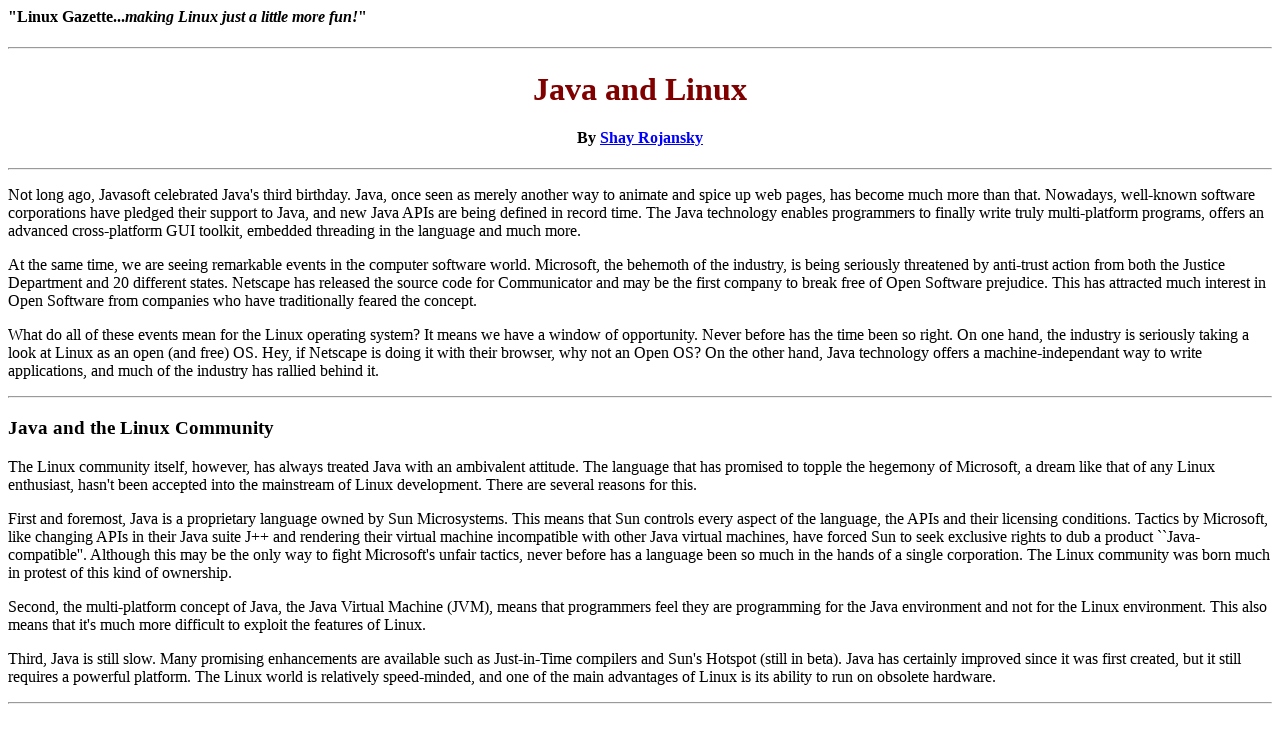

--- FILE ---
content_type: text/html
request_url: http://ftp2.de.freebsd.org/pub/linux/misc/gazette/issue32/rojansky.html
body_size: 10005
content:
<!--startcut ==========================================================-->
<!DOCTYPE HTML PUBLIC "-//W3C//DTD HTML 3.2//EN">
<HTML>
<HEAD>
<title>Java and Linux LG #32</title>
</HEAD>
<BODY BGCOLOR="#FFFFFF" TEXT="#000000" LINK="#0000FF" VLINK="#A000A0"
ALINK="#FF0000">
<!--endcut ============================================================-->

<H4>
"Linux Gazette...<I>making Linux just a little more fun!</I>"
</H4>

<P> <HR> <P> 
<!--===================================================================-->

<center>
<H1><font color="maroon">Java and Linux</font></H1>
<H4>By <a href="mailto:">Shay Rojansky</a></H4>
</center>
<P> <HR> <P>  

Not long ago, Javasoft celebrated Java's third birthday. Java, once seen
as merely another way to animate and spice up web pages, has become much
more than that. Nowadays, well-known software corporations have pledged
their support to Java, and new Java APIs are being defined in record time. The
Java technology enables programmers to finally write truly multi-platform
programs, offers an advanced cross-platform GUI toolkit, embedded
threading in the language and much more.
<p>
At the same time, we are seeing remarkable events in the computer
software world. Microsoft, the behemoth of the industry, is being seriously
threatened by anti-trust action from both the Justice Department and 20
different states. Netscape has released the source code for
Communicator and may be the first company to break free of Open Software
prejudice. This has attracted much interest in Open Software from companies
who have traditionally feared the concept.
<p>
What do all of these events mean for the Linux operating system?
It means we have a window of opportunity. Never before has the
time been so right. On one hand, the industry is seriously taking
a look at Linux as an open (and free) OS. Hey, if Netscape is doing
it with their browser, why not an Open OS? On the other hand, Java
technology offers a machine-independant way to write applications,
and much of the industry has rallied behind it. 
<p><HR> <P> 
<h3>Java and the Linux Community</h3>
<p>
The Linux community itself, however, has always treated Java with an
ambivalent attitude. The language that has promised to topple the hegemony
of Microsoft, a dream like that of any Linux enthusiast, hasn't been
accepted into the mainstream of Linux development. There are several reasons
for this.
<p>
First and foremost, Java is a proprietary language owned by Sun
Microsystems. This means that Sun controls every aspect of the language,
the APIs and their licensing conditions. Tactics by Microsoft, like changing
APIs in their Java suite J++ and rendering their virtual machine
incompatible with other Java virtual machines, have forced Sun to seek
exclusive rights to dub a product ``Java-compatible''. Although this
may be the only way to fight Microsoft's unfair tactics, never before has a
language been so much in the hands of a single corporation. The Linux
community was born much in protest of this kind of ownership.
<p>
Second, the multi-platform concept of Java, the Java Virtual Machine
(JVM), means that programmers feel they are programming for the Java
environment and not for the Linux environment. This also means that
it's much more difficult to exploit the features of Linux.
<p>
Third, Java is still slow. Many promising enhancements are available such
as Just-in-Time compilers and Sun's Hotspot (still in beta).
Java has certainly improved since it was first created, but it
still requires a powerful platform. The Linux world is
relatively speed-minded, and one of the main advantages of Linux
is its ability to run on obsolete hardware.
<p><HR> <P> 
<h3>The Advantages of Programming in Java</h3>
<p>
Despite all these shortcomings in the nature of Java, it
is the only real challenge made in the last few years to Microsoft's
rule. It is also an advanced language, written from the ground up
with modern programming concepts in mind; all the flaws
C++ retained from C for backwards compatibility are gone in Java,
along with other complex features (multiple inheritance, for example).
An automatic garbage collector removes the need to free memory,
drastically reducing development time. Threads are so embedded
in the language they become an indispensible tool for the programmer.
<p>
I hope Linux developers take a second look at Java as a development language
and start using it regularly. Some Linux developers have already made
impressive progress with Java tools, including several Java virtual
machines (JVMs), several Just-In-Time (JIT) compilers and others. Take a
look at these if you are considering using your Linux platform for developing
Java. The Java-Linux resources page can be found at:
http://www.blackdown.org/java-linux.html
<p>
I will now go over some of the key features in JDK 1.1.x. Note that
the next version, 1.2 is in beta but should be available soon.
<p><HR> <P> 
<h3>Object Serialization</h3>
<p>
Object serializing means taking an object and flattening it into a
stream of bytes. In practice, this is usually used for two
things--passing objects through a network and storing objects in files.
Usually, a programmer who wishes to store a data structure on
disk has to write a specific algorithm for doing so, which can
be quite tedious. Java simplifies all this by doing it
automatically for you. For example, if you have a tree in memory
and wish to pass it to another Java program on the network, all
you have to do is to pass the root object--Java will follow the
pointers and copy the entire tree. If you have special considerations
(like security), you may design the way the object is serialized.
<p><HR> <P> 
<h3>Java Foundation Classes (Swing)</h3>
<p>
The original AWT, which is the windowing toolkit for Java, was very
clunky and uncomfortable. Many components were missing and the
programming model was needlessly painful. The current accepted
toolkit for Java is code-named Swing. Swing offers a large number
of lightweight components; they are fully implemented in
Java but do not use the underlying windowing architecure as
in AWT. This assures the same functionality across platforms.
Another appealing feature is the completely pluggable look and feel,
which lets you switch between Windows and Motif, for example, while
the program is running. You can also design your own look.
<p><HR> <P> 
<h3>RMI (Remote Method Invocation)</h3>
<p>
RMI is the Java equivalent of CORBA, which is a way to invoke methods
in objects that are in a different JVM (or even machine). For those
of you who know the RPC (Remote Procedure Call) frequently used in
UNIX machines, RMI (and CORBA) are its object-oriented counterparts.
The concept of ``distributed programming'' has gotten very popular
lately. In general, it means a very tight integration between programs
across the network; objects in different machines can talk to each other
simply by calling each other's methods. This is accomplished by having a
Java program hold a ``stub'' of a remote object. Then, when a method is invoked
on that stub, Java transparently sends the request over the network
and returns the requested value. The extent by which distribution and
serialization are embedded in Java show the advantage of a
modern language designed to support these concepts.
<p><HR> <P> 
<h3>JNI (Java Native Interface)</h3>
<p>
Often programmers can get frustrated when they wish to use
the benefits of Java to do something that is system dependant.
The JNI allows you to interface with a native-shared object
and run its functions. This means you can write system-dependant
code in C (or any other language) and use it from Java. Of course,
as a result, your program would not be portable unless you supply
the shared object to all platforms. This could be useful, for example,
to catch signals in UNIX and to access the registry in Windows.
<p><HR> <P> 
<h3>JDBC (Java Database Connectivity)</h3>
<p>
Java Database Connectivity is an SQL database access interface.
It provides a database-independent way to perform SQL queries
on any database that provides JDBC drivers. Currently, many popular
databases do, and those that don't can still be accessed via
the JDBC-ODBC bridge, which allows you to use ODBC drivers instead.
For a list of database drivers see:
http://java.sun.com/products/jdbc/jdbc.drivers.html.
<p>
Take a good look at Java. If we could manage to separate the
applications from the operating systems running them, we'd have the
freedom to choose shich OS we like best. Although in spirit the Linux
community has a ``renegade'' non-conformist element in it, Java has a great
potential and deserves our attention. The Linux-Java combination can turn
into a winning one.
<p>
<h3>Java Resources</h3>
<p>
Java home: <A HREF="http://java.sun.com/">"http://java.sun.com/</A> 
<p>
Java developer connection (free registration):
<A HREF="http://java.sun.com/jdc/">http://java.sun.com/jdc/</A> 
<p>
Swing (JFC): <A HREF="http://java.sun.com/products/jfc/index.html">
http://java.sun.com/products/jfc/index.html</A> 
<p>
Java for Linux: <A HREF="http://www.blackdown.org/java-linux.html">
http://www.blackdown.org/java-linux.html</A> 

<!--===================================================================-->
<P> <hr> <P> 
<center><H5>Copyright &copy; 1998, Shay Rojansky <BR> 
Published in Issue 32 of <i>Linux Gazette</i>, September 1998</H5></center>

<!--===================================================================-->
<P> <hr> <P> 
<A HREF="./index.html"><IMG ALIGN=BOTTOM SRC="../gx/indexnew.gif" 
ALT="[ TABLE OF CONTENTS ]"></A>
<A HREF="../index.html"><IMG ALIGN=BOTTOM SRC="../gx/homenew.gif"
ALT="[ FRONT PAGE ]"></A>
<A HREF="./vermeer.html"><IMG SRC="../gx/back2.gif"
ALT=" Back "></A>
<A HREF="./jenkins1.html"><IMG SRC="../gx/fwd.gif" ALT=" Next "></A>
<P> <hr> <P> 
<!--startcut ==========================================================-->
</BODY>
</HTML>
<!--endcut ============================================================-->
